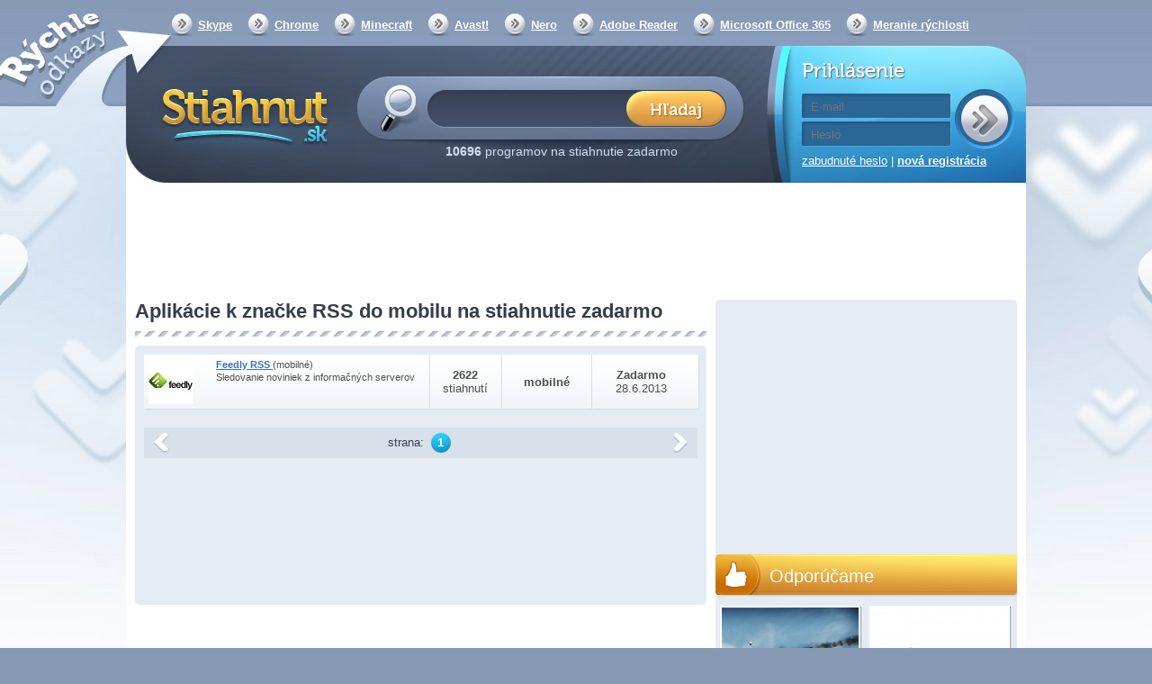

--- FILE ---
content_type: text/html; charset=utf-8
request_url: https://stiahnut.sk/tag/rss-do-mobilu-na-stiahnutie-zadarmo
body_size: 8054
content:
<!DOCTYPE html><html>
    <head>
        <!--[if lt IE 9]>
            <meta http-equiv="X-UA-Compatible" content="chrome=1">
        <![endif]-->
        <meta charset="UTF-8">
<meta http-equiv="Content-Type" content="text/html; charset=UTF-8" >
<meta name="robots" content="index,follow" ><title>RSS do mobilu na stiahnutie zadarmo</title>        <script>
  (function(i,s,o,g,r,a,m){i['GoogleAnalyticsObject']=r;i[r]=i[r]||function(){
  (i[r].q=i[r].q||[]).push(arguments)},i[r].l=1*new Date();a=s.createElement(o),
  m=s.getElementsByTagName(o)[0];a.async=1;a.src=g;m.parentNode.insertBefore(a,m)
  })(window,document,'script','//www.google-analytics.com/analytics.js','ga');

  ga('create', 'UA-27867335-2', 'auto');
  ga('send', 'pageview');
  var _gaq = new Array();
</script>		           <link rel="icon" type="image/png" href="/mujsoubor.cz/images/favicon.png" />
        <link rel="alternate" type="application/rss+xml" href="https://stiahnut.sk/rss/cms.xml" />
                        <link rel="stylesheet" href="/mujsoubor.cz/css/jquery-ui-1.8.16.custom.css" type="text/css" media="screen" />
        <link rel="stylesheet" href="/js/fancybox/jquery.fancybox.css" type="text/css" media="screen" />
        <link rel="stylesheet" href="/css/poll.css" type="text/css" media="screen" />
        <link rel="stylesheet" href="/mujsoubor.cz/css/styles.css?v=44" type="text/css" media="screen" />
        <link rel="stylesheet" href="/stiahnut.sk/css/local.css" type="text/css" media="screen" />        <!--[if IE 8]>
          <script type='text/javascript' src='/mujsoubor.cz/js/html5.js'></script>
          <link href="/mujsoubor.cz/css/ie8.css" rel="stylesheet" type="text/css" />
        <![endif]-->
        <!--[if IE 7]>
          <script type='text/javascript' src='/mujsoubor.cz/js/html5.js'></script>
          <link href="/mujsoubor.cz/css/ie7.css" rel="stylesheet" type="text/css" />
        <![endif]-->
        <!--[if IE 6]>
          <script type='text/javascript' src='/mujsoubor.cz/js/html5.js'></script>
          <link href="/mujsoubor.cz/css/ie7.css" rel="stylesheet" type="text/css" />
        <![endif]-->
        
        <meta http-equiv="content-language" content="cs">
        <meta name="referrer" content="always">
        <script type="text/javascript" src="/min/?b=mujsoubor.cz/js&amp;f=jquery-1.7.min.js,jquery-ui-1.8.16.custom.min.js,jquery.placeholder.min.js,jquery.scrollto-min.js,scripts.js"></script>
        <script type="text/javascript" src="/js/jquery.cookies.2.2.0.min.js"></script>
			<!-- Add mousewheel plugin (this is optional) -->
			<script type="text/javascript" src="/js/jquery.mousewheel-3.0.6.pack.js"></script>
			<script type="text/javascript" src="/js/jquery.mousewheel-3.0.6.pack.js"></script>
			<!-- Add fancyBox -->
			<script type="text/javascript" src="/js/fancybox/jquery.fancybox.pack.js?v=2.1.4"></script>
			<!-- Optionally add helpers - button, thumbnail and/or media -->
			<script type="text/javascript" src="/js/fancybox/helpers/jquery.fancybox-buttons.js?v=1.0.5"></script>
			<script type="text/javascript" src="/js/fancybox/helpers/jquery.fancybox-media.js?v=1.0.5"></script>
			<script type="text/javascript" src="/js/fancybox/helpers/jquery.fancybox-thumbs.js?v=1.0.7"></script>
        <script type="text/javascript" src="https://apis.google.com/js/plusone.js">{lang: 'cs'}</script>
                <script>(function(d, s, id) {
           var js, fjs = d.getElementsByTagName(s)[0];
           if (d.getElementById(id)) return;
           js = d.createElement(s); js.id = id;
           js.src = "//connect.facebook.net/cs_CZ/all.js#xfbml=1";
           fjs.parentNode.insertBefore(js, fjs);
         }(document, 'script', 'facebook-jssdk'));
			function fbs_click() {
				//_gaq.push(['_trackSocial', 'facebook', 'share', window.location.href]);
        ga('send', 'social', 'facebook', 'share', window.location.href);
				u=location.href;t=document.title;window.open('https://www.facebook.com/sharer.php?u='+encodeURIComponent(u)+'&amp;t='+encodeURIComponent(t),'sharer','toolbar=0,status=0,width=626,height=436');
				return false;
			}

        </script>

        <div id="reklama" style="height: 2px; width: 2px; position: absolute; top:-2000px; z-index: -10;"></div>

        <!-- CHECK IF ADBLOCK IS TURN ON -->
        <script type="text/javascript">
            window.onload = function() {
                setTimeout(function() {
                    var reklama = document.getElementById('reklama');
                    var state;
                    if (reklama.clientHeight == 0) {
                        state = 'zablokována';
                    }
                    else {
                        state = 'povolena';
                    }
                    // Odeslání dat do Google Analytics
                    ga('send', 'event', 'Adblock', 'reklama ' + state, {'nonInteraction': true});
                }, 1000);
            }
        </script>
        <!-- END CHECK IF ADBLOCK IS TURN ON -->

                <script type="text/javascript">
            $(document).ready(function(){

					try{
						FB.Event.subscribe('edge.create', function(targetUrl) {
							//_gaq.push(['_trackSocial', 'facebook', 'like', decodeURIComponent(targetUrl)]);
              ga('send', 'social', 'facebook', 'like', targetUrl);
						});
						FB.Event.subscribe('edge.remove', function(targetUrl) {
							//_gaq.push(['_trackSocial', 'facebook', 'unlike', decodeURIComponent(targetUrl)]);
              ga('send', 'social', 'facebook', 'unlike', targetUrl);
						});
						FB.Event.subscribe('message.send', function(targetUrl) {
							//_gaq.push(['_trackSocial', 'facebook', 'send', decodeURIComponent(targetUrl)]);
              ga('send', 'social', 'facebook', 'send', targetUrl);
						});
						FB.Event.subscribe('comment.create',function(targetUrl) {
							//_gaq.push(['_trackSocial','Facebook','createComment',decodeURIComponent(targetUrl)]);
              ga('send', 'social', 'facebook', 'createComment', targetUrl);
						});
						FB.Event.subscribe('comment.remove',function(targetUrl) {
							//_gaq.push(['_trackSocial','Facebook','removeComment',decodeURIComponent(targetUrl)]);
              ga('send', 'social', 'facebook', 'removeComment', targetUrl);
						});
					}catch(err){
						//console.log(err.message);
					}

                $("#search_query").autocomplete({
                  "source" : "/ajax/items/index/propose",
                  "minLength" : 2,
                  'position': {offset: "-15px 10px"},
                  select: function(event, ui) {
                      ui.item.value = ui.item.value.replace('<strong>', '').replace('</strong>', '').replace('<i>','').replace('</i>','').replace(/<span .*<\/span>/i,"").replace(/<img [^>]*>/i,"");
                      $('#search_query').val(ui.item.value);
                      // zaznamename ze byla vybrana polozka kliknutim na naseptavac
						    $("#search_btSend").after('<input type="hidden" name="selectmanualy" value="true" />');
							 ga('send', 'event', 'naseptavac', ''+ui.item.value+'', {'nonInteraction': 1});                      $('#form_search').submit();
                  },
                  focus: function(event, ui) {
                      ui.item.value = ui.item.value.replace('<strong>', '').replace('</strong>', '').replace('<i>','').replace('</i>','').replace(/<span .*<\/span>/i,"").replace(/<img [^>]*>/i,"");
                      $('#search_query').val(ui.item.value);
                  }
                }).data("autocomplete")._renderItem = function (ul, item) {
                    return $("<li></li>")
                        .data("item.autocomplete", item)
                        .append($("<a></a>").html(item.label))
                        .appendTo(ul);
                };

                //hledani prazdneho retezce
                $("#search_btSend").click(function(){
                    if($("#search_query").val() == "") {
                        alert("Zadajte prosím hľadaný výraz.");
                        return false;
                    }
                });

                $('input[placeholder], textarea[placeholder]').placeholder();

                //pocatecni zobrazeni
                itemId = $(".switch .active a").attr("id").split("_");
                $("#"+itemId[0]+" [id^='"+itemId[0]+"_content_']").hide(); // skryjem vse
                $("#"+itemId[0]+"_content_"+itemId[2]+"").show(); // zobrazime aktivni

                //prepinani danych prvku
                $(".switch a").click(function(){
                     // prvni pole identifikuje prepinaci blok, druhy zda je to prepinac nebo obsah a treti jednotlivy prvky
                    itemId = $(this).attr("id").split("_");

                    $("#"+itemId[0]+" [id^='"+itemId[0]+"_content_']").hide(); // skryjem
                    $("#"+itemId[0]+"_switch li").removeClass("active"); // zrusime zvirazneni
                    $("#"+itemId[0]+"_switch_"+itemId[2]+"").parent().parent().addClass("active");
                    $("#"+itemId[0]+"_content_"+itemId[2]+"").show();
                    return false;
                });

                //velke klikaci
                $("#mostDwn > .content > ul > li").hover(function(){
                    $(this).css("cursor", "pointer");
                },
                function(){
                    $(this).css("cursor", "auto");
                });
                $("#mostDwn > .content > ul > li").click(function(){
                    location.href=$(this).children("a").attr("href");
                });
            });
        </script>
        <!-- code -->    </head>
    <body itemscope itemtype="https://schema.org/WebSite" >
        <div id="bb_pageWrap">

                <div id="bb_underProlinkWrap"> <!-- header obrázek brandingu, pokud by měl být vidět i prolink
                                           (který defaultně schováváme, pokud přiteče branding) -->
                    <!-- BBAdvert - iBILLBOARD - (disabled) - leaderTop  -->

                        <div id="bb_brandingWrap"> <!-- wrapper, který je přes celou šířku -->
                            <div id="bb_mainPageBody"> <!-- wrapper stránky, když přiteče branding tak se zúží (defaultně na 1000px) -->
                                

    	<meta itemprop="url" content="https://stiahnut.sk" >
  <a id="Nahoru"></a>


  <div id="body">
  <div class="cleaner"></div>
  <div id="container">

   <header>
     <nav>
       <ul>
         <li><a href="https://stiahnut.sk/volani-pres-internet/skype">Skype</a></li>
         <li><a href="https://stiahnut.sk/internetove-prehliadace/google-chrome">Chrome</a></li>
         <li><a href="https://stiahnut.sk/adventury-a-rpg/minecraft">Minecraft</a></li>
         <li><a href="https://stiahnut.sk/antivirusove-programy/avast-free-antivirus-2017#prehlad">Avast!</a></li>
         <li><a href="https://stiahnut.sk/vypalovani-cd-a-dvd/nero">Nero</a></li>
         <li><a href="https://stiahnut.sk/ostatni-kancelarske-aplikace/adobe-acrobat-reader">Adobe Reader</a></li>
         <li><a href="https://stiahnut.sk/kancelarske-baliky/microsoft-office-365">Microsoft Office 365</a></li>
         <li><a href="https://www.cnews.cz/test-rychlosti-pripojeni-k-internetu/">Meranie rýchlosti</a></li>
         <li></li>
       </ul>
     </nav>
        		<h1><a href="/">Stiahnut.sk</a></h1>
             <form id="form_search" action="/hladaj" method="get" itemprop="potentialAction" itemscope itemtype="https://schema.org/SearchAction" >
     	 <meta itemprop="target" content="https://stiahnut.sk/hladaj?search_query={search_query}"/>
       <div>
         <input itemprop="query-input" type="text" name="search_query" id="search_query" value="" />
         <input type="submit" name="search_btSend" id="search_btSend" value="&nbsp;" />
         <p>
           <strong>10696</strong> programov na stiahnutie zadarmo <!-- <span>(Poslední aktualizace před 6 hodinami)</span> -->
         </p>
       </div>
     </form>
     
    <form id="form_login" action="" method="post">
       <div>
         <h2>Prihlásenie</h2>
         <input type="submit" name="login" value="&nbsp;" />
         <input type="text" name="email" value="" placeholder="E-mail" />
         <input type="password" name="password" value="" placeholder="Heslo"  />
         <input id="check" type="hidden" value="login" name="check" />
         <p>
           <a href="/zabudnute-heslo">zabudnuté heslo</a> |
           <a href="/registracia" class="registration">nová registrácia</a>
         </p>
       </div>
     </form>   </header>

   <div class="advert advert-indextop "><div style="text-align: center;"> <script async src="//pagead2.googlesyndication.com/pagead/js/adsbygoogle.js"></script>
<!-- Stiahnut.sk - horní leader - 970x90 -->
<ins class="adsbygoogle"
     style="display:inline-block;width:970px;height:90px"
     data-ad-client="ca-pub-7130756538890585"
     data-ad-slot="4163086167"></ins>
<script>
(adsbygoogle = window.adsbygoogle || []).push({});
</script>
 </div></div>
	<div class="containerMainContent" style="display: flex;min-height: 1449px">
   <section id="content" itemscope itemtype="https://schema.org/WebPage" >
     <section class="homepagebox new">
    <header>
		<h3>Aplikácie k značke RSS do mobilu na stiahnutie zadarmo</h3>
   </header>
   <div>
		
            <a class="item" href="/mobilne-produktivita/feedly-rss-mobilne">
               <span class="image"><img  src="/data/stiahnut.sk/appimages/01/min_1922.jpg" alt="Feedly RSS (mobilné)" /></span>
               <span class="name">
                 <h2 class="nameheader">
                    <span class="nameheadertext">Feedly RSS </span><span class="mobilesufix"> (mobilné)
                    </span>
                 </h2>
                 <span>Sledovanie noviniek z informačných serverov</span>
               </span >
               <span  class="downloads">
                 <strong>2622</strong>
                 stiahnutí
               </span >
               <span  class="size">
                 <strong>mobilné</strong>
               </span >
               <span  class="others">
                 <strong>Zadarmo</strong>
                 28.6.2013
               </span >
             </a>
              
		<nav class="paginator"><!-- predchozi -->
  <span class="arrow left" >předchozí</span>

<!-- jednotlive stranky -->
<div class="pages">
 <p>
   strana:
          <a class="active" href="/tag/rss-do-mobilu-na-stiahnutie-zadarmo">1</a>
       
 </p>
</div>

<!-- dalsi -->
  <a class="arrow right" href="/tag/rss-do-mobilu-na-stiahnutie-zadarmo">další</a>
</nav>
		<div class="advert advert-category-bottom "><script async src="//pagead2.googlesyndication.com/pagead/js/adsbygoogle.js"></script>
<!-- Stiahnut.sk - kategorie pod stránkováním - 595x130 -->
<ins class="adsbygoogle"
     style="display:inline-block;width:595px;height:130px"
     data-ad-client="ca-pub-7130756538890585"
     data-ad-slot="1209619763"></ins>
<script>
(adsbygoogle = window.adsbygoogle || []).push({});
</script>
</div>   </div>
</section>


   </section>

   <aside id="sidebar" style="margin-left: 10px;">
       <div class="box">
           <script async src="https://pagead2.googlesyndication.com/pagead/js/adsbygoogle.js?client=ca-pub-7130756538890585"
                   crossorigin="anonymous"></script>
           <!-- Stiahnut.sk - sitebar - 336x280 -->
           <ins class="adsbygoogle"
                style="display:inline-block;width:336px;height:280px"
                data-ad-client="ca-pub-7130756538890585"
                data-ad-slot="1740325997"></ins>
           <script>
               (adsbygoogle = window.adsbygoogle || []).push({});
           </script>
       </div>

				<div class="box layoutTipGames">
			<header>
				<a href="/tag/odporucame">Odporúčame</a>
			</header>
			<div>
				<div class="smalltipgame" ><a href="/top/war-thunder" target="_blank" ><img src="https://mujsoubor.cz/data/mujsoubor.cz/uploadfiles/warth-small.png" title="War Thunder"><span>War Thunder</span></a></div><div class="smalltipgame" ><a href="/top/metin-2" target="_blank" ><img src="https://mujsoubor.cz/data/mujsoubor.cz/uploadfiles/metin2-small.png" title="Metin 2"><span>Metin 2</span></a></div>			</div>
		</div><!-- doporucujeme -->
     <div class="box orange" id="mostDwn">
       <header>
        <h3>Najsťahovanejšie</h3>
       </header>
       <div class="switch" id="mostDwn_switch">
         <ul>
           <li class="active"><span><a href="#" id="mostDwn_switch_Week" >týždeň</a></span></li>
           <li><span><a href="#" id="mostDwn_switch_Month" >mesiac</a></span></li>
           <li><span><a href="#" id="mostDwn_switch_Year">rok</a></span></li>
         </ul>
       </div>

       <div class="content">
         <ul class="table" id="mostDwn_content_Week" >
                      <li>
             <span class="number">1</span>
             <a href="/torrenty/utorrent">uTorrent</a>
             <span class="downloads">151</span>
           </li>
                      <li>
             <span class="number">2</span>
             <a href="/multiplayerove-hry/counter-strike-1-6-non-steam">Counter-Strike 1.6 Non-Steam</a>
             <span class="downloads">139</span>
           </li>
                      <li>
             <span class="number">3</span>
             <a href="/simulatory/euro-truck-simulator-2">Euro Truck Simulator 2</a>
             <span class="downloads">95</span>
           </li>
                      <li>
             <span class="number">4</span>
             <a href="/simulatory/ylands">Ylands</a>
             <span class="downloads">85</span>
           </li>
                      <li>
             <span class="number">5</span>
             <a href="/multimedialne-prehravace/vlc-media-player">VLC Media Player</a>
             <span class="downloads">80</span>
           </li>
                      <li>
             <span class="number">6</span>
             <a href="/internetove-prehliadace/google-chrome">Google Chrome</a>
             <span class="downloads">79</span>
           </li>
                      <li>
             <span class="number">7</span>
             <a href="/operacne-systemy/windows-10">Windows 10</a>
             <span class="downloads">74</span>
           </li>
                      <li>
             <span class="number">8</span>
             <a href="/napalovanie-cd-a-dvd/daemon-tools">DAEMON Tools</a>
             <span class="downloads">56</span>
           </li>
                      <li>
             <span class="number">9</span>
             <a href="/ftp-klient/total-commander">Total Commander</a>
             <span class="downloads">52</span>
           </li>
                      <li>
             <span class="number">10</span>
             <a href="/simulatory/the-sims-4">The SIMS 4</a>
             <span class="downloads">45</span>
           </li>
                    </ul>
         <ul class="table" id="mostDwn_content_Month" style="display: none;">
                      <li>
             <span class="number">1</span>
             <a href="/torrenty/utorrent">uTorrent</a>
             <span class="downloads">773</span>
           </li>
                      <li>
             <span class="number">2</span>
             <a href="/multiplayerove-hry/counter-strike-1-6-non-steam">Counter-Strike 1.6 Non-Steam</a>
             <span class="downloads">670</span>
           </li>
                      <li>
             <span class="number">3</span>
             <a href="/mobilne-postrehove/knowledge-is-power-mobilni">Knowledge is Power (mobilné)</a>
             <span class="downloads">480</span>
           </li>
                      <li>
             <span class="number">4</span>
             <a href="/simulatory/euro-truck-simulator-2">Euro Truck Simulator 2</a>
             <span class="downloads">441</span>
           </li>
                      <li>
             <span class="number">5</span>
             <a href="/operacne-systemy/windows-10">Windows 10</a>
             <span class="downloads">377</span>
           </li>
                      <li>
             <span class="number">6</span>
             <a href="/napalovanie-cd-a-dvd/daemon-tools">DAEMON Tools</a>
             <span class="downloads">369</span>
           </li>
                      <li>
             <span class="number">7</span>
             <a href="/multimedialne-prehravace/vlc-media-player">VLC Media Player</a>
             <span class="downloads">365</span>
           </li>
                      <li>
             <span class="number">8</span>
             <a href="/ftp-klient/total-commander">Total Commander</a>
             <span class="downloads">276</span>
           </li>
                      <li>
             <span class="number">9</span>
             <a href="/internetove-prehliadace/google-chrome">Google Chrome</a>
             <span class="downloads">261</span>
           </li>
                      <li>
             <span class="number">10</span>
             <a href="/simulatory/ylands">Ylands</a>
             <span class="downloads">257</span>
           </li>
                    </ul>
         <ul class="table" id="mostDwn_content_Year" style="display: none;">
                      <li>
             <span class="number">1</span>
             <a href="/torrenty/utorrent">uTorrent</a>
             <span class="downloads">7233</span>
           </li>
                      <li>
             <span class="number">2</span>
             <a href="/simulatory/euro-truck-simulator-2">Euro Truck Simulator 2</a>
             <span class="downloads">3417</span>
           </li>
                      <li>
             <span class="number">3</span>
             <a href="/operacne-systemy/windows-10">Windows 10</a>
             <span class="downloads">3059</span>
           </li>
                      <li>
             <span class="number">4</span>
             <a href="/multiplayerove-hry/counter-strike-1-6-non-steam">Counter-Strike 1.6 Non-Steam</a>
             <span class="downloads">2617</span>
           </li>
                      <li>
             <span class="number">5</span>
             <a href="/internetove-prehliadace/google-chrome">Google Chrome</a>
             <span class="downloads">2583</span>
           </li>
                      <li>
             <span class="number">6</span>
             <a href="/multimedialne-prehravace/vlc-media-player">VLC Media Player</a>
             <span class="downloads">2355</span>
           </li>
                      <li>
             <span class="number">7</span>
             <a href="/ftp-klient/total-commander">Total Commander</a>
             <span class="downloads">2273</span>
           </li>
                      <li>
             <span class="number">8</span>
             <a href="/multimedia/format-factory">Format Factory</a>
             <span class="downloads">1759</span>
           </li>
                      <li>
             <span class="number">9</span>
             <a href="/kancelarske-baliky/microsoft-office-2007">Microsoft Office 2007</a>
             <span class="downloads">1737</span>
           </li>
                      <li>
             <span class="number">10</span>
             <a href="/napalovanie-cd-a-dvd/daemon-tools">DAEMON Tools</a>
             <span class="downloads">1713</span>
           </li>
                    </ul>

       </div>

     </div>
    <div class="box forum" >
    <a href="/poradna">PC poradňa <span>miesto pre vaše otázky</span></a>
    </div>
       <div class="advert advert-asideright "><script async src="//pagead2.googlesyndication.com/pagead/js/adsbygoogle.js"></script> <!-- Mujsoubor.cz - sidebar --> <ins class="adsbygoogle" style="display:inline-block;width:336px;height:280px" data-ad-client="ca-pub-7130756538890585" data-ad-slot="1279632561"></ins> <script> (adsbygoogle = window.adsbygoogle || []).push({}); </script></div>
     <div class="box">
      <!-- BBAdvert - iBILLBOARD - (disabled) - skyscraper  -->
      <!-- BBAdvert - iBILLBOARD - (disabled) - com1  -->
      <!-- BBAdvert - iBILLBOARD - (disabled) - com2  -->
      <!-- BBAdvert - iBILLBOARD - (disabled) - com3  -->
     </div>

     <div class="box">
           </div>


		

          <div id="tag-box" class="box box-bottom">
       <header>
        <h2>Značky</h2>
       </header>

       <div class="tags">
         <p>
         
             <a href="/tag/program-na-blokovanie-spamu-na-stiahnutie" class="tag_t2" >program na blokovanie spamu na stiahnutie</a>
           
             <a href="/tag/touchpad-blocker-na-stiahnutie" class="tag_t4" >Touchpad Blocker na stiahnutie</a>
           
             <a href="/tag/lomac-demo-free-download" class="tag_t4" >LOMAC demo free download</a>
           
             <a href="/tag/odstrelovac" class="tag_t0" >Odstřelovač</a>
           
             <a href="/tag/slender-elementary-game-free-download" class="tag_t1" >Slender Elementary game free download</a>
           
             <a href="/tag/connectpaper-online" class="tag_t4" >Connectpaper online</a>
           
             <a href="/tag/worms-hry" class="tag_t1" >Worms hry</a>
           
             <a href="/tag/hudobne-programy-na-stiahnutie" class="tag_t4" >Hudobné programy na stiahnutie</a>
           
             <a href="/tag/sukromie-na-facebooku" class="tag_t4" >Súkromie na Facebooku</a>
           
             <a href="/tag/aplikace-na-sledovani-vyuziti-mobilnich-dat" class="tag_t1" >Aplikace na sledování využití mobilních dat</a>
           
             <a href="/tag/podobne-hry-jako-monkey-go-happy-free-download" class="tag_t3" >Podobné hry jako Monkey Go Happy free download</a>
           
             <a href="/tag/bos-hry-zadarmo-na-stiahnutie" class="tag_t1" >BoS hry zadarmo na stiahnutie</a>
           
             <a href="/tag/tvorba-animacii-program" class="tag_t1" >Tvorba animácií program</a>
           
             <a href="/tag/tower-defense-strategie-na-stiahnutie-zadarmo" class="tag_t0" >Tower Defense stratégie na stiahnutie zadarmo</a>
           
             <a href="/tag/pressure-hra-na-stiahnutie-zadarmo" class="tag_t0" >Pressure hra na stiahnutie zadarmo</a>
           
             <a href="/tag/kaspersky-antivirus-cz" class="tag_t1" >Kaspersky antivírus CZ</a>
           
             <a href="/tag/etarria-online" class="tag_t1" >Etarria online</a>
           
             <a href="/tag/nejlepsi-trucky-od-ets-2" class="tag_t2" >nejlepsi Trucky od ETS 2</a>
           
             <a href="/tag/temperature-icon-meter-online" class="tag_t0" >Temperature Icon Meter online</a>
           
             <a href="/tag/microsoft-word-stiahnut" class="tag_t1" >Microsoft Word stiahnuť</a>
                     </p>
       </div>
     </div>
     
      <div class="box assidebottomtext"></div>
         </aside>
     <script>
		//dynamicky posun
		if(window.blockDynamicAdvertSet == undefined){
			window.blockDynamicAdvertSet = 1;// aby se kod spoustel pouze 1x
			$.cookies.set("screenResolution[width]", $(window).width());
 			$.cookies.set("screenResolution[height]", $(window).height());
			$(document).ready(function(){
				$(window).resize(function(){
					$.cookies.set("screenResolution[width]", $(window).width(), 365);
	 				$.cookies.set("screenResolution[height]", $(window).height(), 365)
				});

				var dynAdvFixBasePosition = 235;
				if($("div.dynAdvFixWrap div.advert").length > 0){
					dynAdvFixBasePosition = $("div.dynAdvFixWrap div.advert").offset().top-20;
				}

				$(window).scroll(function(){
				  if($("div.dynAdvFixWrap").length > 0){
					if(window.pageYOffset > dynAdvFixBasePosition){
						$("div.dynAdvFixWrap").addClass("fixPosActive");
					}else{
						$("div.dynAdvFixWrap").removeClass("fixPosActive");
					}
				  }
			  });
			});
		}
		</script>   </div><!-- <div.containerMainContent -->
	    </div>

  <footer>
    <div>
     <p class="left"> <a href="https://stiahnut.sk/">Stiahnuť</a> - <a href="/kontakt">Kontakt</a>  - <a href="/pridanie-aplikacie">Pridanie aplikácie</a> - <a href="https://stiahnut.sk/rss/cms.xml">RSS</a> - <a href="/redakcia">Redakcia</a>

<script language="JavaScript" type="text/javascript">
<!--
document.write('<img src="https://toplist.sk/dot.asp?id=1248267&http='+escape(document.referrer)+'&t='+escape(document.title)+
'" width="1" height="1" border=0 alt="TOPlist" />'); 
//--></script><noscript><img src="https://toplist.sk/dot.asp?id=1248267" border="0"
alt="TOPlist" width="1" height="1" /></noscript></p>
     </div>
  </footer>
  <div style="clear: both; text-align: center; margin: 10px;">
      <script async src="https://pagead2.googlesyndication.com/pagead/js/adsbygoogle.js?client=ca-pub-7130756538890585"
              crossorigin="anonymous"></script>
      <!-- Stiahnut.sk - footer - responsive -->
      <ins class="adsbygoogle"
           style="display:block"
           data-ad-client="ca-pub-7130756538890585"
           data-ad-slot="9476249741"
           data-ad-format="auto"
           data-full-width-responsive="true"></ins>
      <script>
          (adsbygoogle = window.adsbygoogle || []).push({});
      </script>
  </div>
  </div><!-- div#body -->

  	<script>document.oncopy = addLinkToCopy;</script>       <!-- BBAdvert - iBILLBOARD - (disabled) - leaderSticky  -->
    <!-- BBAdvert - iBILLBOARD - (disabled) - rollband  -->
    
                        </div>
                    </div>
            </div>
    </div>
  </body>
</html>



--- FILE ---
content_type: text/html; charset=utf-8
request_url: https://www.google.com/recaptcha/api2/aframe
body_size: 266
content:
<!DOCTYPE HTML><html><head><meta http-equiv="content-type" content="text/html; charset=UTF-8"></head><body><script nonce="MlPwr1UoX9n-uCo4BrKHlA">/** Anti-fraud and anti-abuse applications only. See google.com/recaptcha */ try{var clients={'sodar':'https://pagead2.googlesyndication.com/pagead/sodar?'};window.addEventListener("message",function(a){try{if(a.source===window.parent){var b=JSON.parse(a.data);var c=clients[b['id']];if(c){var d=document.createElement('img');d.src=c+b['params']+'&rc='+(localStorage.getItem("rc::a")?sessionStorage.getItem("rc::b"):"");window.document.body.appendChild(d);sessionStorage.setItem("rc::e",parseInt(sessionStorage.getItem("rc::e")||0)+1);localStorage.setItem("rc::h",'1768921777018');}}}catch(b){}});window.parent.postMessage("_grecaptcha_ready", "*");}catch(b){}</script></body></html>